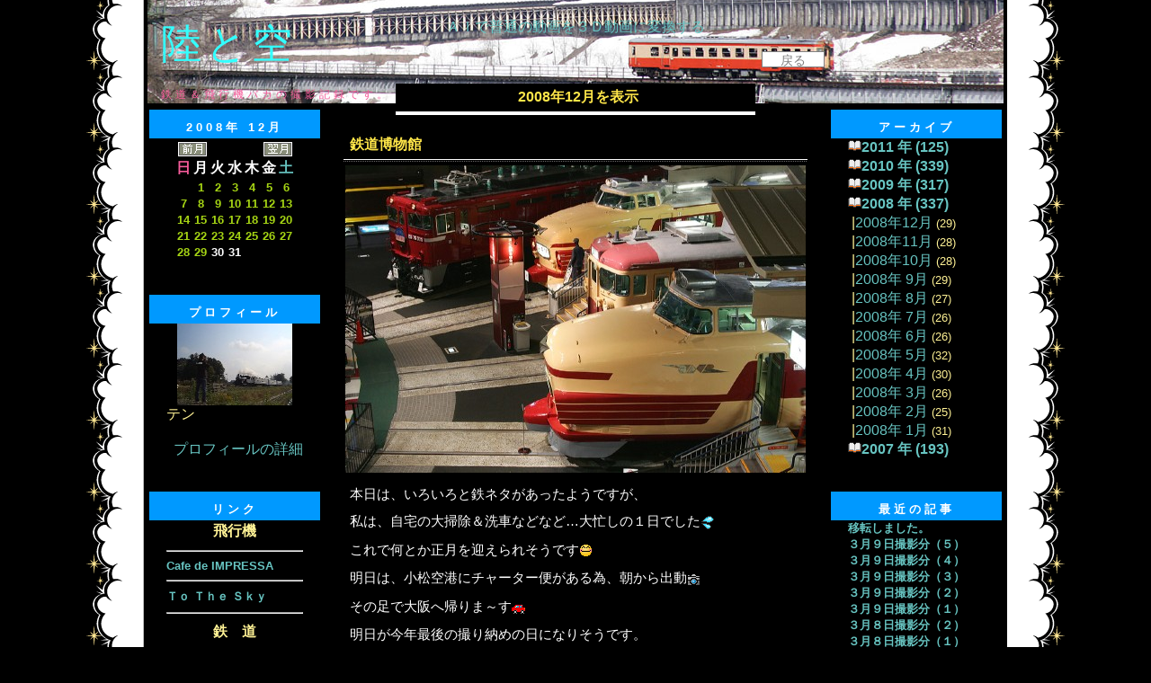

--- FILE ---
content_type: text/html; charset=UTF-8
request_url: http://harlequin.btblog.jp/cl/0/1/2008/12/
body_size: 76397
content:
<html><head>
<meta http-equiv="Content-Type" content="text/html; charset=UTF-8">
<title>陸と空</title>
<meta http-equiv="Content-Style-Type" content="text/css">
<meta http-equiv="Content-Script-Type" content="text/javascript">
<meta name="keywords" content="blog,ブログ,ウェブログ,ブロッグ,weblog,フォトログ,photolog">
<link rel="alternate" type="application/rss+xml" title="RSS" href="http://harlequin.btblog.jp/rs/index.rdf">
<link rel="alternate" type="application/atom+xml" title="Atom" href="http://harlequin.btblog.jp/am/atom.xml">
<style type="text/css">
<!--
a{
 text-decoration: none;
 cursor: hand;
 color: #67C4C1;
}
a:link{
 color: #67C4C1;
}
a:visited{
 color: #FFFFFF;
}
a:active{
 color: #FFFFFF;
}
a:hover{
 color: #F65C9B;
}
body{
 color: #FFF295;
 cursor: nomal;
 font-size: 11px;
 font-family: Osaka,Verdana,Arial;
 line-height: 26px;
 background-color: #000000;
 scrollbar-face-color: #000000;
 scrollbar-highlight-color: #F65C9B;
 scrollbar-shadow-color: #F65C9B;
 scrollbar-3dlight-color: #000000;
 scrollbar-arrow-color: #F65C9B;
 scrollbar-track-color: #000000;
 scrollbar-darkshadow-color: #000000;
 scrollbar-base-color: #ffffff;
}
br{
 letter-spacing: normal;
}
textarea{
 font-family: Osaka,Verdana,Arial;
}
.inside{
 width: 960px;
 border-collapse: collapse;
}
.maintitle{
 width: 760px;
 filter: dropshadow(color=#EBF0F7,offx=2,offy=2);
 color: #33FFFF;
 font-size: 45;
 letter-spacing: 5px;
 padding-left: 20px;
}
.subtitle{
 width: 760px;
 color: #F65C9B;
 filter: dropshadow(color=#ffffff,offx=1,offy=1);
 font-size: 12;
 letter-spacing: 4px;
 height: 80px;
 padding-left: 20px;
}
.txt12{
 font-size: 12px;
}
.menutext{
 color: #FFFFFF;
 font-size: 18px;
}
.story_title{
 padding-left: 5px;
 color: #FFE649;
 font-size: 16;
}
.txt{
 color: #FFFFFF;
 font-size: 15px;
 line-height: 15px;
}
.calendar_holiday{
 color: #F65C9B;
 font-weight: bold;
}
.calendar_holiday_story{
 font-weight: bold;
 color: #A6D514;
}
.calendar_week{
 color: #FFFFFF;
 font-weight: bold;
}
.calendar_week_story{
 font-weight: bold;
 color: #A6D514;
}
.calendar_sat{
 color: #67C4C1;
 font-weight: bold;
}
.calendar_sat_story{
 font-weight: bold;
 color: #A6D514;
}
.calendar_today{
 color: #FFE649;
 font-weight: bold;
}
.calendar_today_story{
 font-weight: bold;
 color: #A6D514;
}
.linkunder{
 text-decoration: none;
}
.menu_separator{
 margin: 0px 0px;
 height: 0px;
}
.title_separator{
 margin: 0px 0px;
 height: 0px;
}
.story_title_bg{
 border-bottom: solid 1px;
 color: #ffffff;
 background-color: #000000;
 height: 32px;
}
.border{
 padding-top: 2px;
 padding-bottom: 2px;
 padding-right: 2px;
 padding-left: 2px;
 font-weight: bold;
}
.story_box{
 font-size: 11px;
 background-color: #000000;
 border-top: 0px solid #000000;
 border-right: 0px solid #000000;
 border-bottom: 3px solid #ffffff;
 border-left: 0px solid #000000;
 color: #F65C9B;
}
.tblmenu{
 border-collapse: collapse;
 font-size: 13px;
}
.input_box{
 background-color: #FFFFFF;
 color: #808080;
 border: 1px solid #808080;
 vertical-align: middle;
}
.btn{
 cursor: hand;
 background-color: #FFFFFF;
 color: #808080;
 border: 1px solid #808080;
 height: 18px;
 background-position: center center;
 font-size: 14px;
 vertical-align: middle;
}
td{
 font-family: Osaka,Verdana,Arial;
}
.design_all{
 width: 1160px;
}
.title_img{
 text-align: left;
 border-right: 4px solid #000000;
 border-left: 4px solid #000000;
 background-repeat: no-repeat;
 background-position: right top;
 height: 120px;
 background-image: url(/ig/p/kulSc260A4BA63C0E.jpg);
}
.each_menu_top{
 background-repeat: no-repeat;
 width: 190;
 color: #ffffff;
 font-size: 13px;
 line-height: 40px;
 font-weight: bold;
 letter-spacing: 4px;
 height: 32px;
 background-color: #0099FF;
}
.each_menu_bg{
 font-size: 12px;
 height: 100%;
}
.bg_left{
 width: 100px;
 background-image: url(/im/theme/45_kulSc08A545D1A1A1.gif);
 background-position: right top;
 background-repeat: repeat-y;
}
.bg_right{
 width: 100px;
 background-image: url(/im/theme/45_kulSc08A645D1A1B0.gif);
 background-position: left top;
 background-repeat: repeat-y;
}
.title_bg{
 height: 20px;
}
.menu_column_top{
 height: 64px;
}
.menu_column_bg{
 height: 100%;
}
.menu_column_bottom{
 height: 64px;
}
.each_menu_bottom{
 height: 32px;
}
.body_bottom{
}

-->
</style>
<script type="text/javascript" src="http://kul.btblog.jp/fitimg.js"></script>
<script language="javascript">
<!--//
var fit_img_Flag = 0;
var BLOG_DESIGN_FIT_TOPIMG_X = 760;
var BLOG_DESIGN_FIT_TOPIMG_Y = 160;
function StartUp(){
}
//-->
</script>
</head>
<body marginwidth="0" marginheight="0" leftmargin="0" topmargin="0" onload="StartUp(this.form)">
<center>
<table border="0" align="center" cellspacing="0" cellpadding="0" class="design_all">
  <tr>
    <td rowspan="4" class="bg_left" scope="col"></td>
    <td scope="col" onclick="javascript:location.href = '/';" style="cursor:pointer">
    <a name="pagetop"></a>
<center>
<div class="title_bg" id="title_bg">
<div class="title_img" id="title_img">
<table style="margin: -5px;" id="titlestyle" border="0" cellpadding="0" cellspacing="0">
<tr><td height="24">　</td></tr>
<tr><td><a href="/" class="linkunder"><span class="maintitle">陸と空</span></a></td></tr>
<tr><td height="8">　</td></tr>
<tr><td><span class="subtitle">鉄道＆飛行機バカの撮影記録です。</span></td></tr>
<tr><td height="8">　</td></tr>
</table>
</div></div>
</center>
</td>
<td rowspan="4" class="bg_right" scope="col"></td>
</tr>
<tr>
<td>
<table border="0" class="inside" id="inside">
<tr><td colspan="8"><div class="title_separator"></div></td></tr>
<tr><td colspan="8" align="center"><table width="540" border="0" cellspacing="0" cellpadding="2" class="story_box2">
<tr><td valign="middle" align="center"><a href="https://makareus.com">ＡＩで普通の動画を３Ｄ動画に変換する</a></td></tr>
</table>
</td></tr>
<tr><td colspan="8" height="12"></td></tr>
<tr>
<!--Menu_Start-->
<td width="200" align="center" valign="top">
<div class="menu_table">
<div class="menu_column_top"></div>
<div class="menu_column_bg">
<table border="0" width="180" class="tblmenu">
<tr><td valign="top" align="center">
 <div class="menu_element"> <div class="each_menu_top">2008年 12月</div> <div class="each_menu_bg">
 <table cellspacing="1" cellpadding="1" border="0">
 <tr><td valign="top">
  <table cellspacing="1" cellpadding="1" width="90" border="0">
  <tr>
   <td align="center" colspan="2"><a href="/cl/0/1/2008/11/"><img src="/im/navi_mon1.gif" border="0" alt="前月"></a></td>
   <td colspan=3 align=""></td>
	<td align="center" colspan="2"><a href="/cl/0/1/2009/1/"><img src="/im/navi_mon2.gif" border="0" alt="翌月"></a></td>
  </tr>
  <tr align="center">
   <td class="calendar_holiday">日</td>
   <td class="calendar_week">月</td>
   <td class="calendar_week">火</td>
   <td class="calendar_week">水</td>
   <td class="calendar_week">木</td>
   <td class="calendar_week">金</td>
   <td class="calendar_sat">土</td>
  </tr>
<tr><td align="center"><font size="-1"></font></td><td align="center" class="calendar_week_story"><font size="-1"><a href="/cl/0/1/2008/12/1/"><div class="calendar_week_story">1</div></a></font></td><td align="center" class="calendar_week_story"><font size="-1"><a href="/cl/0/1/2008/12/2/"><div class="calendar_week_story">2</div></a></font></td><td align="center" class="calendar_week_story"><font size="-1"><a href="/cl/0/1/2008/12/3/"><div class="calendar_week_story">3</div></a></font></td><td align="center" class="calendar_week_story"><font size="-1"><a href="/cl/0/1/2008/12/4/"><div class="calendar_week_story">4</div></a></font></td><td align="center" class="calendar_week_story"><font size="-1"><a href="/cl/0/1/2008/12/5/"><div class="calendar_week_story">5</div></a></font></td><td align="center" class="calendar_sat_story"><font size="-1"><a href="/cl/0/1/2008/12/6/"><div class="calendar_sat_story">6</div></a></font></td></tr>
<tr><td align="center" class="calendar_holiday_story"><font size="-1"><a href="/cl/0/1/2008/12/7/"><div class="calendar_holiday_story">7</div></a></font></td><td align="center" class="calendar_week_story"><font size="-1"><a href="/cl/0/1/2008/12/8/"><div class="calendar_week_story">8</div></a></font></td><td align="center" class="calendar_week_story"><font size="-1"><a href="/cl/0/1/2008/12/9/"><div class="calendar_week_story">9</div></a></font></td><td align="center" class="calendar_week_story"><font size="-1"><a href="/cl/0/1/2008/12/10/"><div class="calendar_week_story">10</div></a></font></td><td align="center" class="calendar_week_story"><font size="-1"><a href="/cl/0/1/2008/12/11/"><div class="calendar_week_story">11</div></a></font></td><td align="center" class="calendar_week_story"><font size="-1"><a href="/cl/0/1/2008/12/12/"><div class="calendar_week_story">12</div></a></font></td><td align="center" class="calendar_sat_story"><font size="-1"><a href="/cl/0/1/2008/12/13/"><div class="calendar_sat_story">13</div></a></font></td></tr>
<tr><td align="center" class="calendar_holiday_story"><font size="-1"><a href="/cl/0/1/2008/12/14/"><div class="calendar_holiday_story">14</div></a></font></td><td align="center" class="calendar_week_story"><font size="-1"><a href="/cl/0/1/2008/12/15/"><div class="calendar_week_story">15</div></a></font></td><td align="center" class="calendar_week_story"><font size="-1"><a href="/cl/0/1/2008/12/16/"><div class="calendar_week_story">16</div></a></font></td><td align="center" class="calendar_week_story"><font size="-1"><a href="/cl/0/1/2008/12/17/"><div class="calendar_week_story">17</div></a></font></td><td align="center" class="calendar_week_story"><font size="-1"><a href="/cl/0/1/2008/12/18/"><div class="calendar_week_story">18</div></a></font></td><td align="center" class="calendar_week_story"><font size="-1"><a href="/cl/0/1/2008/12/19/"><div class="calendar_week_story">19</div></a></font></td><td align="center" class="calendar_sat_story"><font size="-1"><a href="/cl/0/1/2008/12/20/"><div class="calendar_sat_story">20</div></a></font></td></tr>
<tr><td align="center" class="calendar_holiday_story"><font size="-1"><a href="/cl/0/1/2008/12/21/"><div class="calendar_holiday_story">21</div></a></font></td><td align="center" class="calendar_week_story"><font size="-1"><a href="/cl/0/1/2008/12/22/"><div class="calendar_week_story">22</div></a></font></td><td align="center" class="calendar_week_story"><font size="-1"><a href="/cl/0/1/2008/12/23/"><div class="calendar_week_story">23</div></a></font></td><td align="center" class="calendar_week_story"><font size="-1"><a href="/cl/0/1/2008/12/24/"><div class="calendar_week_story">24</div></a></font></td><td align="center" class="calendar_week_story"><font size="-1"><a href="/cl/0/1/2008/12/25/"><div class="calendar_week_story">25</div></a></font></td><td align="center" class="calendar_week_story"><font size="-1"><a href="/cl/0/1/2008/12/26/"><div class="calendar_week_story">26</div></a></font></td><td align="center" class="calendar_sat_story"><font size="-1"><a href="/cl/0/1/2008/12/27/"><div class="calendar_sat_story">27</div></a></font></td></tr>
<tr><td align="center" class="calendar_holiday_story"><font size="-1"><a href="/cl/0/1/2008/12/28/"><div class="calendar_holiday_story">28</div></a></font></td><td align="center" class="calendar_week_story"><font size="-1"><a href="/cl/0/1/2008/12/29/"><div class="calendar_week_story">29</div></a></font></td><td align="center" class="calendar_week"><font size="-1">30</font></td><td align="center" class="calendar_week"><font size="-1">31</font></td><td align="center"><font size="-1"></font></td><td align="center"><font size="-1"></font></td><td align="center"><font size="-1"></font></td></tr>
  </table>
  </td>
 </tr>
 </table>
 </div>
 <div class="each_menu_bottom"></div>
 </div>
</td></tr>
<tr><td><div class="menu_element"><div class="menu_separator"></div></div></td></tr>
<tr><td align="center"><div class="menu_element"><div class="each_menu_top">プロフィール</div><div class="each_menu_bg">
<table width="80%" border="0" cellspacing="0" cellpadding="0">
<tr><td align="center">
<a href="/ig/b/kulSc12qA4709BC00.jpg" target="_blank"><img src="/ig/1/kulSc12qA4709BC00.jpg" border="0"></a>
</td></tr>
<tr><td align="left">テン</td></tr>
<tr><td align="left">　</td></tr>
<tr><td align="right"><a href="/pf/"><nobr>プロフィールの詳細</nobr></a></td></tr></table>
</div>
<div class="each_menu_bottom"></div>
</div>
</td></tr>
<tr><td><div class="menu_element"><div class="menu_separator"></div></div></td></tr>
<tr><td align="center"><div class="menu_element"><div class="each_menu_top">リンク</div><div class="each_menu_bg">
<table width="80%" border="0" cellspacing="0" cellpadding="0">
<tr align="center"><td width="100%"><div class="border">飛行機</div></td></tr>
<tr align="left"><td><hr>
<a href="http://www.impressacafe.net/" target="_blank"><strong><small> Cafe de IMPRESSA </small></strong></a><br /><hr>
<a href="http://aggresser15.blog59.fc2.com/" target="_blank"><strong><small> Ｔｏ Ｔｈｅ Ｓｋｙ </small></strong></a><br /><hr>
</td></tr>
<tr align="center"><td width="100%"><div class="border">鉄　道</div></td></tr>
<tr align="left"><td><hr>
<a href="http://blog.goo.ne.jp/ef64-1015" target="_blank"><strong><small> Honda＝相方 </small></strong></a><br /><hr>
<a href="http://white.ap.teacup.com/nakazou/" target="_blank"><strong><small> なかぞ～ブログ </small></strong></a><br /><hr>
<a href="http://blogs.yahoo.co.jp/m30haru2" target="_blank"><strong><small> 新・m30haruのブログ </small></strong></a><br /><hr>
<a href="http://blogs.yahoo.co.jp/haru_morisawa" target="_blank"><strong><small> 北陸線の特急はくたか日記 </small></strong></a><br /><hr>
<a href="http://blogs.yahoo.co.jp/kiha85_toyama" target="_blank"><strong><small> キハ８５のブログ </small></strong></a><br /><hr>
</td></tr>
<tr align="center"><td width="100%"><div class="border">航空機モデル</div></td></tr>
<tr align="left"><td><hr>
<a href="http://www.crosswing.co.jp/" target="_blank"><strong><small> Crosswing </small></strong></a><br /><hr>
</td></tr>
<tr align="center"><td width="100%"><div class="border">ＪＲ貨物延着情報</div></td></tr>
<tr align="left"><td><hr>
<a href="http://www.jrfreight.co.jp/i_daiya/index.html" target="_blank"><strong><small> ＪＲ貨物延着情報 </small></strong></a><br /></td></tr>
</table>
</div>
<div class="each_menu_bottom"></div>
</div>
</td></tr>
<tr><td><div class="menu_element"><div class="menu_separator"></div></div></td></tr>
<tr><td align="center"><div class="menu_element"><div class="each_menu_top">サイト情報</div><div class="each_menu_bg">
<table width="80%" border="0" cellspacing="0" cellpadding="0">
<tr><td align="right">
<small>管理人：</small><strong>テン</strong><br />
</td></tr>
<tr><td align="right">
<small>訪問者数：</small><strong>584159</strong><br /><small>今日:</small><strong>30</strong>　<small>昨日:</small><strong>109</strong><br />
<a href="/cl/1/1/2008/12/0/"><img src="/im/emoticon/camera.gif" border="0">フォトログ表示</a></td></tr>
<tr><td nowrap align="center"><a href="/rs/index.rdf"><img src="/im/feed.gif" border="0"></a> <a href="/rs/index.rdf"><img src="/im/rss.gif" border="0"></a> <a href="/am/atom.xml"><img src="/im/atom.gif" border="0"></a>
</td></tr>
</table>
</div>
<div class="each_menu_bottom"></div>
</div>
</td></tr>
<tr><td><div class="menu_element"><div class="menu_separator"></div></div></td></tr>
<tr><td align="center"><div class="menu_element"><div class="each_menu_top">携帯</div><div class="each_menu_bg">
<table width="80%" border="0" cellspacing="0" cellpadding="0">
<tr><td align="center">
<small><nobr>ぶっとびねっとのブログは</nobr><br /><nobr>携帯からもアクセスＯＫ！</nobr></small><br /></td></tr>
<tr><td align="center">QRコード<br />
<img src="/ig/p/kulSc09F9466D207A.png" border="0" width="111" height="111"></td></tr>
</table>
</div>
<div class="each_menu_bottom"></div>
</div>
</td></tr>
<tr><td align="center"><div class="menu_element"><div class="each_menu_top">My BLOG</div><div class="each_menu_bg"><br />
<a name="login"></a>
<table border="0" width="95%">
<form method="post" action="/cr/">
<tr>
<script language="JavaScript">
<!--
document.write("<td align=\"right\"><span class=\"txt12\">パスワード:<br /></span></td>"); 
document.write("<td align=\"right\"><input name=\"login_pass\" type=password class=\"input_box\" size=\"8\" maxlength=\"16\"></td></tr>"); 
document.write("<tr><td align=\"right\" colspan=\"2\">"); 
document.write("<input name=\"submit_login\" type=\"submit\" class=\"btn\" value=\"ログイン\"></td>"); 
// -->
</script>
<noscript>
<td align="right" colspan="2"><strong><font color="#FFDD00">ログインするには<br />JavaScriptを<br />有効にしてください。</font></strong></td></noscript>
</tr>
</form>
</table>
<br />
</div>
<div class="each_menu_bottom"></div>
</div>
</td></tr>
<tr><td><div class="menu_element"><div class="menu_separator"></div></div></td></tr>
<tr><td><div class="menu_separator"></div></td></tr>
<tr><td align="center"><div class="menu_element"><br /><div id="29ece97d09df574185d47f0ff43881c4" > <script type="text/javascript">  microadCompass.queue.push({   "spot": "29ece97d09df574185d47f0ff43881c4",   "url": "${COMPASS_EXT_URL}",   "referrer": "${COMPASS_EXT_REF}"  }); </script></div>
<br /></div></td></tr>
<tr><td height="3">&nbsp;&nbsp;</td></tr>
</table>
</div>
<div class="menu_column_bottom"></div>
<br /></div>
<a href="http://www.buttobi.net/"><img src="/im/minilogo180.gif" align="center" border="0"></a><br />
</td>
<!--Log_Start-->
<td valign="top" align="center">
<table width="100%" border="0" cellspacing="0" cellpadding="0">
<tr><td valign="middle" align="right">
<input type="button" value="　戻る　" class="btn" onClick='location.href = "/"; '></td></tr></table><br />
<table width="400" border="0" cellspacing="0" cellpadding="2" class="story_box"><tr><td width="400" height="30" colspan="3" align="center" class="story_title_bg"><span class="story_title"><strong>2008年12月を表示</strong></span></td></tr></table><br />
<table width="400" border="0" cellspacing="0" cellpadding="2" class="story_box"><tr><td width="400" height="30" colspan="3" class="story_title_bg"><strong><a href="/cm/kulSc1cWT4958DAC0/1/"><span class="story_title">鉄道博物館</span></a></strong></td></tr>
<tr><td background="/im/line.gif" width="100%" height="2" colspan="3"></td></tr><tr><td valign="top" colspan="3" align="center"><a href="/ig/b/kulSc1cTp4958D29C.jpg" target="_blank"><img src="/ig/u/kulSc1cTp4958D29C.jpg" border="0"></a></td></tr><tr><td width="2"></td><td width="100%" valign="top"><br /><span class="txt">本日は、いろいろと鉄ネタがあったようですが、<br><br>私は、自宅の大掃除＆洗車などなど…大忙しの１日でした<img src="/im/emoticon/fret.gif" align="absmiddle"><br><br>これで何とか正月を迎えられそうです<img src="/im/emoticon/laugh01.gif" align="absmiddle"><br><br>明日は、小松空港にチャーター便がある為、朝から出動<img src="/im/emoticon/camera.gif" align="absmiddle"><br><br>その足で大阪へ帰りま～す<img src="/im/emoticon/car.gif" align="absmiddle"><br><br>明日が今年最後の撮り納めの日になりそうです。<br><br><br><br>それでは、本日の画像です。<br><br>１１月に訪れた「鉄道博物館」の画像をご覧下さい<img src="/im/emoticon/hand3.gif" align="absmiddle"><br><br>つい最近まで走っていた車両が多く展示されている「鉄道博物館」<br><br>ゆっくり見ると３～４時間ぐらい掛かります。</span><br /><br />
</td><td width="2"></td></tr>
<tr><td valign="top" colspan="3" align="center"><a href="/ig/b/kulSc1cTx4958D2C7.jpg" target="_blank"><img src="/ig/u/kulSc1cTx4958D2C7.jpg" border="0"></a></td></tr><tr><td width="2"></td><td width="100%" valign="top"><br /><span class="txt">展示車両を下から横から上から見学可能です。<br><br>（下からは一部の車両のみです。）</span><br /><br />
</td><td width="2"></td></tr>
<tr><td valign="top" colspan="3" align="center"><a href="/ig/b/kulSc1cT54958D2F1.jpg" target="_blank"><img src="/ig/u/kulSc1cT54958D2F1.jpg" border="0"></a></td></tr><tr><td width="2"></td><td width="100%" valign="top"><br /><span class="txt">入場門から入ると、まずは古い車両がお出迎え（手前側）<br><br>画像奥側には、最近まで走っていた車両が展示されています。<br><br>もちろん新幹線も展示されていますよ<img src="/im/emoticon/train.gif" align="absmiddle"></span><br /><br />
</td><td width="2"></td></tr>
<tr><td valign="top" colspan="3" align="center"><a href="/ig/b/kulSc1cT94958D304.jpg" target="_blank"><img src="/ig/u/kulSc1cT94958D304.jpg" border="0"></a></td></tr><tr><td width="2"></td><td width="100%" valign="top"><br /><span class="txt">ＥＤ７５－７７５号機<br><br>このカマの仲間は、未だ現役で走り続けています。</span><br /><br />
</td><td width="2"></td></tr>
<tr><td valign="top" colspan="3" align="center"><a href="/ig/b/kulSc1cTt4958D2B1.jpg" target="_blank"><img src="/ig/u/kulSc1cTt4958D2B1.jpg" border="0"></a></td></tr><tr><td width="2"></td><td width="100%" valign="top"><br /><span class="txt">博物館の中央にある転車台には、室蘭本線で国鉄最後の<br><br>蒸気牽引旅客列車に抜擢された「Ｃ５７－１３５号機」が展示されています。<br><br>十分に楽しめた「鉄道博物館」でした<img src="/im/emoticon/laugh01.gif" align="absmiddle"><br><br><br><br>※本日で今年のブログ更新は終了です。<br><br>　今年１年「陸と空」をご覧頂きましてありがとうございました。<br><br>　２００９年もよろしくお願いいたします。<br><br>　新年は１月５日から更新再開予定です。<br><br>　またお暇な時に覗いてみてください。</span><br /><br />
</td><td width="2"></td></tr>
<tr><td colspan="3"><br /></td></tr><tr><td width="100%" colspan="3"> 12月29日（月）23:12 |<a href="/tb/kulSc1cWT4958DAC0/1/" target="_blank"> トラックバック(0) </a>|<a href="/cm/kulSc1cWT4958DAC0/1/"> コメント(4)</a> |<a href="/ca/kulSc00EA466EAD1E/0/1/"> 鉄道 </a>| <a href="/cr/ara/kulSc1cWT4958DAC0/#adn">管理</a>
<br /></td></tr>
</table><br />
<table width="400" border="0" cellspacing="0" cellpadding="2" class="story_box"><tr><td width="400" height="30" colspan="3" class="story_title_bg"><strong><a href="/cm/kulSc1c0Y49578A0C/1/"><span class="story_title">関西圏の普通列車</span></a></strong></td></tr>
<tr><td background="/im/line.gif" width="100%" height="2" colspan="3"></td></tr><tr><td valign="top" colspan="3" align="center"><a href="/ig/b/kulSc1czV495784D6.jpg" target="_blank"><img src="/ig/u/kulSc1czV495784D6.jpg" border="0"></a></td></tr><tr><td width="2"></td><td width="100%" valign="top"><br /><span class="txt">今日で仕事納め<img src="/im/emoticon/exclamation.gif" align="absmiddle"><br><br>いつものように８時半に出勤したら仕事は全く無し<br><br>急遽、有休扱いで休日となりました<img src="/im/emoticon/laugh02.gif" align="absmiddle"><br><br>お弁当まで持っていったのですが、自宅で昼食として美味しく頂きました<img src="/im/emoticon/rice.gif" align="absmiddle"><br><br>今日も一日、犬と遊んで終わり<img src="/im/emoticon/dog.gif" align="absmiddle"><br><br>年賀状もまだ作ってないので今日は徹夜かも…<br><br>明日は、大掃除＆車の洗車<img src="/im/emoticon/twinkle2.gif" align="absmiddle"><br><br>新年に向けて、まだまだやり残していることが山ほどあります。<br><br>撮影に行ってる暇がありませ～ん<img src="/im/emoticon/smile05.gif" align="absmiddle"><img src="/im/emoticon/fret.gif" align="absmiddle"><br><br><br><br>それでは、本日の画像をご覧下さい<img src="/im/emoticon/hand3.gif" align="absmiddle"><br><br>本日は、過去に走っていた関西圏の普通列車の画像です。<br><br>まずは、東海道・山陽本線では見られなくなった「１０３系」からです。<br><br>大阪環状線、大和路線などではまだまだ現役で活躍中です。</span><br /><br />
</td><td width="2"></td></tr>
<tr><td valign="top" colspan="3" align="center"><a href="/ig/b/kulSc1czR495784C4.jpg" target="_blank"><img src="/ig/u/kulSc1czR495784C4.jpg" border="0"></a></td></tr><tr><td width="2"></td><td width="100%" valign="top"><br /><span class="txt">続いて「２０１系」<br><br>今は、東海道・山陽本線を追い出され大阪環状線、大和路線などで活躍中です。</span><br /><br />
</td><td width="2"></td></tr>
<tr><td valign="top" colspan="3" align="center"><a href="/ig/b/kulSc1cza495784EB.jpg" target="_blank"><img src="/ig/u/kulSc1cza495784EB.jpg" border="0"></a></td></tr><tr><td width="2"></td><td width="100%" valign="top"><br /><span class="txt">ステンレスボディーの「２０５系」<br><br>この車両も東海道・山陽本線を追い出され、現在は阪和線で活躍中です。</span><br /><br />
</td><td width="2"></td></tr>
<tr><td valign="top" colspan="3" align="center"><a href="/ig/b/kulSc1czf495784FA.jpg" target="_blank"><img src="/ig/u/kulSc1czf495784FA.jpg" border="0"></a></td></tr><tr><td width="2"></td><td width="100%" valign="top"><br /><span class="txt">今も東海道・山陽本線で活躍中の「２０７系」<br><br>現在は、全ての編成がボディカラーの変更を終え<br><br>画像のブルー帯の編成は見られなくなりました。</span><br /><br />
</td><td width="2"></td></tr>
<tr><td valign="top" colspan="3" align="center"><a href="/ig/b/kulSc1czj4957850A.jpg" target="_blank"><img src="/ig/u/kulSc1czj4957850A.jpg" border="0"></a></td></tr><tr><td width="2"></td><td width="100%" valign="top"><br /><span class="txt">東海道本線（吹田～向日町操）で試運転を行う「２０５系」<br><br>定期列車としては、東海道本線内で見られなくなりましたが<br><br>画像のように工場出場の試運転としては、まだ見ることができます。</span><br /><br />
</td><td width="2"></td></tr>
<tr><td colspan="3"><br /></td></tr><tr><td width="100%" colspan="3"> 12月28日（日）23:15 |<a href="/tb/kulSc1c0Y49578A0C/1/" target="_blank"> トラックバック(0) </a>|<a href="/cm/kulSc1c0Y49578A0C/1/"> コメント(0)</a> |<a href="/ca/kulSc00kM489513AA/0/1/"> 東海道本線 </a>| <a href="/cr/ara/kulSc1c0Y49578A0C/#adn">管理</a>
<br /></td></tr>
</table><br />
<table width="400" border="0" cellspacing="0" cellpadding="2" class="story_box"><tr><td width="400" height="30" colspan="3" class="story_title_bg"><strong><a href="/cm/kulSc1cGc49563807/1/"><span class="story_title">羽田空港（３）</span></a></strong></td></tr>
<tr><td background="/im/line.gif" width="100%" height="2" colspan="3"></td></tr><tr><td valign="top" colspan="3" align="center"><a href="/ig/b/kulSc1cFj4956355E.jpg" target="_blank"><img src="/ig/u/kulSc1cFj4956355E.jpg" border="0"></a></td></tr><tr><td width="2"></td><td width="100%" valign="top"><br /><span class="txt">朝、目が覚めると辺り一面の銀世界<img src="/im/emoticon/yuki.gif" align="absmiddle"><br><br>私の住む町は、石川県でも雪が少ないところなのですが<br><br>さすがこの冬一番の寒気団<img src="/im/emoticon/exclamation2.gif" align="absmiddle"><br><br>夜のうちに積もりました<img src="/im/emoticon/snow.gif" align="absmiddle"><br><br>しかし、その雪も午後から雨に変わり<br><br>現在はいつもの見慣れた風景に戻っています。<br><br><br>さぁ<img src="/im/emoticon/exclamation.gif" align="absmiddle">明日は仕事納め<br><br>３０日には大阪へ帰りま～す<img src="/im/emoticon/car.gif" align="absmiddle"><br><br><br>それでは、本日も「羽田空港」で撮影した画像をご覧下さい<img src="/im/emoticon/hand3.gif" align="absmiddle"><br><br>まずは、トロピカルカラーの「スカイネットアジア航空」からです。</span><br /><br />
</td><td width="2"></td></tr>
<tr><td valign="top" colspan="3" align="center"><a href="/ig/b/kulSc1cFn49563569.jpg" target="_blank"><img src="/ig/u/kulSc1cFn49563569.jpg" border="0"></a></td></tr><tr><td width="2"></td><td width="100%" valign="top"><br /><span class="txt">ブラックフェイスのちょいワル飛行機<br><br>北九州空港ベースの「スターフライヤー」</span><br /><br />
</td><td width="2"></td></tr>
<tr><td valign="top" colspan="3" align="center"><a href="/ig/b/kulSc1cFr49563576.jpg" target="_blank"><img src="/ig/u/kulSc1cFr49563576.jpg" border="0"></a></td></tr><tr><td width="2"></td><td width="100%" valign="top"><br /><span class="txt">北海道の翼<img src="/im/emoticon/airplane.gif" align="absmiddle"><br><br>「ＡＩＲ ＤＯ」 Ｂ７６７－３００ＥＲ型</span><br /><br />
</td><td width="2"></td></tr>
<tr><td valign="top" colspan="3" align="center"><a href="/ig/b/kulSc1cFv49563580.jpg" target="_blank"><img src="/ig/u/kulSc1cFv49563580.jpg" border="0"></a></td></tr><tr><td width="2"></td><td width="100%" valign="top"><br /><span class="txt">ＡＮＡ　スターアライアンスカラー　Ｂ７７７－２００型</span><br /><br />
</td><td width="2"></td></tr>
<tr><td valign="top" colspan="3" align="center"><a href="/ig/b/kulSc1cGH4956362A.jpg" target="_blank"><img src="/ig/u/kulSc1cGH4956362A.jpg" border="0"></a></td></tr><tr><td width="2"></td><td width="100%" valign="top"><br /><span class="txt">先ほどの「ＡＩＲ ＤＯ」が新千歳空港へ向け離陸<img src="/im/emoticon/arrow_up.gif" align="absmiddle"><br><br>Ｂ７６７－３００ＥＲ　ＪＡ０１ＨＤ</span><br /><br />
</td><td width="2"></td></tr>
<tr><td colspan="3"><br /></td></tr><tr><td width="100%" colspan="3"> 12月27日（土）23:13 |<a href="/tb/kulSc1cGc49563807/1/" target="_blank"> トラックバック(0) </a>|<a href="/cm/kulSc1cGc49563807/1/"> コメント(0)</a> |<a href="/ca/kulSc006D495022D5/0/1/"> 羽田空港 </a>| <a href="/cr/ara/kulSc1cGc49563807/#adn">管理</a>
<br /></td></tr>
</table><br />
<table width="400" border="0" cellspacing="0" cellpadding="2" class="story_box"><tr><td width="400" height="30" colspan="3" class="story_title_bg"><strong><a href="/cm/kulSc1cCC4954DA18/1/"><span class="story_title">岐阜基地航空祭（１１）</span></a></strong></td></tr>
<tr><td background="/im/line.gif" width="100%" height="2" colspan="3"></td></tr><tr><td valign="top" colspan="3" align="center"><a href="/ig/b/kulSc1c574954CED5.jpg" target="_blank"><img src="/ig/u/kulSc1c574954CED5.jpg" border="0"></a></td></tr><tr><td width="2"></td><td width="100%" valign="top"><br /><span class="txt">今日は、天気予報通り寒～い一日でした<img src="/im/emoticon/yuki.gif" align="absmiddle"><br><br>北陸本線も天候不良の為、ダイヤは乱れ<br><br>おそらく貨物も時刻通りに来ないだろうと思い<br><br>今日は一日、自宅での～んびりしていました<img src="/im/emoticon/smile01.gif" align="absmiddle"><br><br><br>最近、犬（トイプードル）を飼い始めまして<br><br>一緒に遊んでいると楽しいんですよね～<img src="/im/emoticon/smile12.gif" align="absmiddle"><br><br>この冬は、撮影に行く回数が減りそうです。<br><br><br>それでは、本日も「岐阜基地航空祭」の続きをご覧下さい<img src="/im/emoticon/hand3.gif" align="absmiddle"><br><br>まずは大編隊飛行も終わりＣ－１輸送機がローパス後、着陸態勢に…<br><br>これで展示飛行は終了となります。</span><br /><br />
</td><td width="2"></td></tr>
<tr><td valign="top" colspan="3" align="center"><a href="/ig/b/kulSc1c6B4954CEE1.jpg" target="_blank"><img src="/ig/u/kulSc1c6B4954CEE1.jpg" border="0"></a></td></tr><tr><td width="2"></td><td width="100%" valign="top"><br /><span class="txt">美保基地のＴ－４００鬼太郎カラーも展示機として参加</span><br /><br />
</td><td width="2"></td></tr>
<tr><td valign="top" colspan="3" align="center"><a href="/ig/b/kulSc1c6F4954CEED.jpg" target="_blank"><img src="/ig/u/kulSc1c6F4954CEED.jpg" border="0"></a></td></tr><tr><td width="2"></td><td width="100%" valign="top"><br /><span class="txt">まもなくベース基地である美保へお帰りのようです<img src="/im/emoticon/airplane.gif" align="absmiddle"><img src="/im/emoticon/dash.gif" align="absmiddle"></span><br /><br />
</td><td width="2"></td></tr>
<tr><td valign="top" colspan="3" align="center"><a href="/ig/b/kulSc1c6J4954CEF8.jpg" target="_blank"><img src="/ig/u/kulSc1c6J4954CEF8.jpg" border="0"></a></td></tr><tr><td width="2"></td><td width="100%" valign="top"><br /><span class="txt">帰投１機目は「Ｅ－２Ｃ」早期警戒機<br><br>ベースの三沢基地へお帰りです。</span><br /><br />
</td><td width="2"></td></tr>
<tr><td valign="top" colspan="3" align="center"><a href="/ig/b/kulSc1c6O4954CF03.jpg" target="_blank"><img src="/ig/u/kulSc1c6O4954CF03.jpg" border="0"></a></td></tr><tr><td width="2"></td><td width="100%" valign="top"><br /><span class="txt">２機目は、飛行点検隊「Ｕ－１２５」<br><br>ベースの入間基地へ向け離陸<img src="/im/emoticon/arrow_up.gif" align="absmiddle"></span><br /><br />
</td><td width="2"></td></tr>
<tr><td colspan="3"><br /></td></tr><tr><td width="100%" colspan="3"> 12月26日（金）22:20 |<a href="/tb/kulSc1cCC4954DA18/1/" target="_blank"> トラックバック(0) </a>|<a href="/cm/kulSc1cCC4954DA18/1/"> コメント(2)</a> |<a href="/ca/kulSc00h74933B630/0/1/"> 岐阜基地 </a>| <a href="/cr/ara/kulSc1cCC4954DA18/#adn">管理</a>
<br /></td></tr>
</table><br />
<table width="400" border="0" cellspacing="0" cellpadding="2" class="story_box"><tr><td width="400" height="30" colspan="3" class="story_title_bg"><strong><a href="/cm/kulSc1cEK49535F1B/1/"><span class="story_title">羽田空港（２）</span></a></strong></td></tr>
<tr><td background="/im/line.gif" width="100%" height="2" colspan="3"></td></tr><tr><td valign="top" colspan="3" align="center"><a href="/ig/b/kulSc1cBI495358C0.jpg" target="_blank"><img src="/ig/u/kulSc1cBI495358C0.jpg" border="0"></a></td></tr><tr><td width="2"></td><td width="100%" valign="top"><br /><span class="txt">今日は昼から嵐のような天気でした<img src="/im/emoticon/ame.gif" align="absmiddle"><img src="/im/emoticon/thunder.gif" align="absmiddle"><br><br>明日は、この冬一番の寒気団が北陸にやってくるようで<br><br>平野部でも<img src="/im/emoticon/yuki.gif" align="absmiddle">の予報です。<br><br>明日は休み<img src="/im/emoticon/laugh01.gif" align="absmiddle"><br><br>雪の日に会社じゃなくてよかった～<br><br><br>それでは本日も「羽田空港」で撮影した画像をご覧下さい<img src="/im/emoticon/hand3.gif" align="absmiddle"><br><br>まずはＡＮＡ Ｂ７４７－４００Ｄ 「ＪＡ８９６５」からです。</span><br /><br />
</td><td width="2"></td></tr>
<tr><td valign="top" colspan="3" align="center"><a href="/ig/b/kulSc1cBM495358D5.jpg" target="_blank"><img src="/ig/u/kulSc1cBM495358D5.jpg" border="0"></a></td></tr><tr><td width="2"></td><td width="100%" valign="top"><br /><span class="txt">ＡＮＡ/Air Japan Ｂ７６７－３００ 「ＪＡ８２７４」</span><br /><br />
</td><td width="2"></td></tr>
<tr><td valign="top" colspan="3" align="center"><a href="/ig/b/kulSc1cBR495358E9.jpg" target="_blank"><img src="/ig/u/kulSc1cBR495358E9.jpg" border="0"></a></td></tr><tr><td width="2"></td><td width="100%" valign="top"><br /><span class="txt">小松にはやってこない機材<br><br>ＪＡＬ Ａ３００－６００Ｒ 「ＪＡ８３７５」</span><br /><br />
</td><td width="2"></td></tr>
<tr><td valign="top" colspan="3" align="center"><a href="/ig/b/kulSc1cBY495358FB.jpg" target="_blank"><img src="/ig/u/kulSc1cBY495358FB.jpg" border="0"></a></td></tr><tr><td width="2"></td><td width="100%" valign="top"><br /><span class="txt">徐々に機数を減らしつつある ＡＮＡ Ｂ７４７－４００Ｄ</span><br /><br />
</td><td width="2"></td></tr>
<tr><td valign="top" colspan="3" align="center"><a href="/ig/b/kulSc1cBo49535947.jpg" target="_blank"><img src="/ig/u/kulSc1cBo49535947.jpg" border="0"></a></td></tr><tr><td width="2"></td><td width="100%" valign="top"><br /><span class="txt">元ポケモンジェットの ＡＮＡ Ｂ７６７－３００ 「ＪＡ８５７８」<br><br>現在はＡＮＡカラー（トリトンブルー）で活躍中です。</span><br /><br />
</td><td width="2"></td></tr>
<tr><td colspan="3"><br /></td></tr><tr><td width="100%" colspan="3"> 12月25日（木）19:23 |<a href="/tb/kulSc1cEK49535F1B/1/" target="_blank"> トラックバック(0) </a>|<a href="/cm/kulSc1cEK49535F1B/1/"> コメント(0)</a> |<a href="/ca/kulSc006D495022D5/0/1/"> 羽田空港 </a>| <a href="/cr/ara/kulSc1cEK49535F1B/#adn">管理</a>
<br /></td></tr>
</table><br />
<table width="400" border="0" cellspacing="0" cellpadding="2" class="story_box"><tr><td width="400" height="30" colspan="3" class="story_title_bg"><strong><a href="/cm/kulSc1cby4951D9D5/1/"><span class="story_title">岐阜基地航空祭（１０）</span></a></strong></td></tr>
<tr><td background="/im/line.gif" width="100%" height="2" colspan="3"></td></tr><tr><td valign="top" colspan="3" align="center"><a href="/ig/b/kulSc1cao4951D456.jpg" target="_blank"><img src="/ig/u/kulSc1cao4951D456.jpg" border="0"></a></td></tr><tr><td width="2"></td><td width="100%" valign="top"><br /><span class="txt"><img src="/im/emoticon/twinkle2.gif" align="absmiddle">メリークリスマス<img src="/im/emoticon/present.gif" align="absmiddle"><img src="/im/emoticon/twinkle2.gif" align="absmiddle"><br><br>世間では、クリスマスムードいっぱいの今日２４日ですが<br><br>私は、今日まで夜勤…<img src="/im/emoticon/blueface01.gif" align="absmiddle"><br><br>クリスマスなんて関係ありません。<br><br>毎年、この日のお楽しみが、深夜１時頃から始まる<br><br>「明石家サンタの史上最大のクリスマスプレゼントショー」<br><br>毎年、面白おかしく自分の不幸話をしてしてプレゼントを貰おうという番組<br><br>今年は、今問題になっている派遣切りなど深刻な問題が出てきそう…<br><br>今年は笑えないかも<img src="/im/emoticon/blueface03.gif" align="absmiddle"><br><br><br>それでは、本日も「岐阜基地航空祭」の続きをご覧下さい<img src="/im/emoticon/hand3.gif" align="absmiddle"><br><br>本日は地上展示機の画像です<img src="/im/emoticon/airplane.gif" align="absmiddle"><br><br>まずは、まだまだ現役「Ｆ－４ＥＪファントムⅡ」からです。</span><br /><br />
</td><td width="2"></td></tr>
<tr><td valign="top" colspan="3" align="center"><a href="/ig/b/kulSc1cax4951D46A.jpg" target="_blank"><img src="/ig/u/kulSc1cax4951D46A.jpg" border="0"></a></td></tr><tr><td width="2"></td><td width="100%" valign="top"><br /><span class="txt">近代改修機（機関車でいう更新機）なども配備され始めている<br><br>「Ｆ－１５イーグル戦闘機」</span><br /><br />
</td><td width="2"></td></tr>
<tr><td valign="top" colspan="3" align="center"><a href="/ig/b/kulSc1cat4951D460.jpg" target="_blank"><img src="/ig/u/kulSc1cat4951D460.jpg" border="0"></a></td></tr><tr><td width="2"></td><td width="100%" valign="top"><br /><span class="txt">航空自衛隊の最新型戦闘機「Ｆ－２」</span><br /><br />
</td><td width="2"></td></tr>
<tr><td valign="top" colspan="3" align="center"><a href="/ig/b/kulSc1cag4951D442.jpg" target="_blank"><img src="/ig/u/kulSc1cag4951D442.jpg" border="0"></a></td></tr><tr><td width="2"></td><td width="100%" valign="top"><br /><span class="txt">ナントもブサイクな形をした「ＥＣ－１電子戦訓練機」<br><br>Ｃ－１輸送機を改造した機体で総隊司令部飛行隊（入間基地）に<br><br>１機のみ配備されています。</span><br /><br />
</td><td width="2"></td></tr>
<tr><td valign="top" colspan="3" align="center"><a href="/ig/b/kulSc1cak4951D44C.jpg" target="_blank"><img src="/ig/u/kulSc1cak4951D44C.jpg" border="0"></a></td></tr><tr><td width="2"></td><td width="100%" valign="top"><br /><span class="txt">旅客型のＢ７６７型を改良し登場した<br><br>「ＫＣ－７６７空中給油・輸送機」<br><br>現在のところ、イタリア空軍と航空自衛隊にのみ配備されています。</span><br /><br />
</td><td width="2"></td></tr>
<tr><td colspan="3"><br /></td></tr><tr><td width="100%" colspan="3"> 12月24日（水）15:42 |<a href="/tb/kulSc1cby4951D9D5/1/" target="_blank"> トラックバック(0) </a>|<a href="/cm/kulSc1cby4951D9D5/1/"> コメント(0)</a> |<a href="/ca/kulSc00h74933B630/0/1/"> 岐阜基地 </a>| <a href="/cr/ara/kulSc1cby4951D9D5/#adn">管理</a>
<br /></td></tr>
</table><br />
<table width="400" border="0" cellspacing="0" cellpadding="2" class="story_box"><tr><td width="400" height="30" colspan="3" class="story_title_bg"><strong><a href="/cm/kulSc1cAj495035B8/1/"><span class="story_title">羽田空港（１）</span></a></strong></td></tr>
<tr><td background="/im/line.gif" width="100%" height="2" colspan="3"></td></tr><tr><td valign="top" colspan="3" align="center"><a href="/ig/b/kulSc1c874950306D.jpg" target="_blank"><img src="/ig/u/kulSc1c874950306D.jpg" border="0"></a></td></tr><tr><td width="2"></td><td width="100%" valign="top"><br /><span class="txt">本日は今年１１月に東京へ行った時の画像をご覧下さい。<br><br>今回の東京行きは撮影メインではなく旅行メイン<img src="/im/emoticon/laugh02.gif" align="absmiddle"><img src="/im/emoticon/runrun.gif" align="absmiddle"><br><br>昨年オープンした埼玉県にある「鉄道博物館」　そして<br><br>今回で９日目<img src="/im/emoticon/question.gif" align="absmiddle">１０回目<img src="/im/emoticon/question.gif" align="absmiddle">となる「東京ディズニーランド」へ<br><br>初の「鉄道博物館」では、一昔前の車両から今も現役で活躍中の車両まで<br><br>様々な車両が展示してあり、時間も忘れ閉館近くまで楽しんでました<img src="/im/emoticon/laugh01.gif" align="absmiddle"><br><br>「ディズニーランド」は言うまでも無く、子供に戻り<img src="/im/emoticon/note01.gif" align="absmiddle">大はしゃぎ～<img src="/im/emoticon/note02.gif" align="absmiddle"><br><br>ディズニーランドって何でこんなに楽しいんでしょう<img src="/im/emoticon/smile03.gif" align="absmiddle"><img src="/im/emoticon/twinkle2.gif" align="absmiddle"><br><br>「ホント不思議です。」<br><br>今回は、久々にディズニーシーにも行ってきましたよ～<br><br><br>旅行途中にちょこっとだけ撮影もしてきましたのでご覧下さい<img src="/im/emoticon/hand3.gif" align="absmiddle"><br><br>まずは羽田空港で撮影したＪＡＬ「エコジェット」からです。</span><br /><br />
</td><td width="2"></td></tr>
<tr><td valign="top" colspan="3" align="center"><a href="/ig/b/kulSc1c9B4950307A.jpg" target="_blank"><img src="/ig/u/kulSc1c9B4950307A.jpg" border="0"></a></td></tr><tr><td width="2"></td><td width="100%" valign="top"><br /><span class="txt">ＡＮＡ Ｂ７３７ Ｂ７３７－７００型</span><br /><br />
</td><td width="2"></td></tr>
<tr><td valign="top" colspan="3" align="center"><a href="/ig/b/kulSc1c9F49503085.jpg" target="_blank"><img src="/ig/u/kulSc1c9F49503085.jpg" border="0"></a></td></tr><tr><td width="2"></td><td width="100%" valign="top"><br /><span class="txt">「スカイマーク」のＢ７３７－４００型</span><br /><br />
</td><td width="2"></td></tr>
<tr><td valign="top" colspan="3" align="center"><a href="/ig/b/kulSc1c9T495030C0.jpg" target="_blank"><img src="/ig/u/kulSc1c9T495030C0.jpg" border="0"></a></td></tr><tr><td width="2"></td><td width="100%" valign="top"><br /><span class="txt">ド派手なカラーリングの「スカイネットアジア航空」</span><br /><br />
</td><td width="2"></td></tr>
<tr><td valign="top" colspan="3" align="center"><a href="/ig/b/kulSc1c9Y495030F3.jpg" target="_blank"><img src="/ig/u/kulSc1c9Y495030F3.jpg" border="0"></a></td></tr><tr><td width="2"></td><td width="100%" valign="top"><br /><span class="txt">バックにはディズニーランド周辺のホテル群が写っています。</span><br /><br />
</td><td width="2"></td></tr>
<tr><td colspan="3"><br /></td></tr><tr><td width="100%" colspan="3"> 12月23日（火）09:50 |<a href="/tb/kulSc1cAj495035B8/1/" target="_blank"> トラックバック(0) </a>|<a href="/cm/kulSc1cAj495035B8/1/"> コメント(0)</a> |<a href="/ca/kulSc006D495022D5/0/1/"> 羽田空港 </a>| <a href="/cr/ara/kulSc1cAj495035B8/#adn">管理</a>
<br /></td></tr>
</table><br />
<table width="400" border="0" cellspacing="0" cellpadding="2" class="story_box"><tr><td width="400" height="30" colspan="3" class="story_title_bg"><strong><a href="/cm/kulSc1cvt494F27B6/1/"><span class="story_title">岐阜基地航空祭（９）</span></a></strong></td></tr>
<tr><td background="/im/line.gif" width="100%" height="2" colspan="3"></td></tr><tr><td valign="top" colspan="3" align="center"><a href="/ig/b/kulSc1cue494F24C9.jpg" target="_blank"><img src="/ig/u/kulSc1cue494F24C9.jpg" border="0"></a></td></tr><tr><td width="2"></td><td width="100%" valign="top"><br /><span class="txt">今日は確かキハ１２２・１２７のキハ回がある日ですよね～<br><br>私は夜勤明け、あまりの睡魔に襲われ<img src="/im/emoticon/ghost.gif" align="absmiddle"><br><br>嫁に「１１時ぐらいに起こして…」とお願いして就寝<img src="/im/emoticon/zzz.gif" align="absmiddle"><br><br>嫁はちゃんと１１時ぐらいに起こしにきてくれたのですが<br><br>再び寝入ってしまい起きた時には後の祭り<img src="/im/emoticon/hit.gif" align="absmiddle"><br><br>列車は行ったあとでした<img src="/im/emoticon/blueface01.gif" align="absmiddle"><br><br>予定では、今日２２日が運転日、２４日が予備日となっているのですが<br><br>おそらく今日運転されているんでしょうね～<br><br>今頃は福井県辺りを走行中かな…<img src="/im/emoticon/question.gif" align="absmiddle"><br><br><br>それでは、本日も「岐阜基地航空祭」の続きをご覧下さい<img src="/im/emoticon/hand3.gif" align="absmiddle"><br><br>１４時からの「異機種大編隊飛行」の画像です。<br><br>まずはＣ－１輸送機を先頭にダイヤモンド隊形で会場上空を通過<img src="/im/emoticon/dash.gif" align="absmiddle"></span><br /><br />
</td><td width="2"></td></tr>
<tr><td valign="top" colspan="3" align="center"><a href="/ig/b/kulSc1cui494F24D7.jpg" target="_blank"><img src="/ig/u/kulSc1cui494F24D7.jpg" border="0"></a></td></tr><tr><td width="2"></td><td width="100%" valign="top"><br /><span class="txt">再び、隊形を変え会場に戻ってきました<img src="/im/emoticon/exclamation.gif" align="absmiddle"><br><br>「逆デルタ型」</span><br /><br />
</td><td width="2"></td></tr>
<tr><td valign="top" colspan="3" align="center"><a href="/ig/b/kulSc1cum494F24E1.jpg" target="_blank"><img src="/ig/u/kulSc1cum494F24E1.jpg" border="0"></a></td></tr><tr><td width="2"></td><td width="100%" valign="top"><br /><span class="txt">こんな編隊飛行が見られるから岐阜基地航空祭は面白い<img src="/im/emoticon/laugh01.gif" align="absmiddle"></span><br /><br />
</td><td width="2"></td></tr>
<tr><td valign="top" colspan="3" align="center"><a href="/ig/b/kulSc1cuq494F24E9.jpg" target="_blank"><img src="/ig/u/kulSc1cuq494F24E9.jpg" border="0"></a></td></tr><tr><td width="2"></td><td width="100%" valign="top"><br /><span class="txt">編隊を離れ着陸態勢に入るＦ－２Ｂ</span><br /><br />
</td><td width="2"></td></tr>
<tr><td valign="top" colspan="3" align="center"><a href="/ig/b/kulSc1cuu494F24F2.jpg" target="_blank"><img src="/ig/u/kulSc1cuu494F24F2.jpg" border="0"></a></td></tr><tr><td width="2"></td><td width="100%" valign="top"><br /><span class="txt">それぞれ機種毎に編隊を離れ着陸態勢に入ります<img src="/im/emoticon/airplane.gif" align="absmiddle"></span><br /><br />
</td><td width="2"></td></tr>
<tr><td colspan="3"><br /></td></tr><tr><td width="100%" colspan="3"> 12月22日（月）14:37 |<a href="/tb/kulSc1cvt494F27B6/1/" target="_blank"> トラックバック(0) </a>|<a href="/cm/kulSc1cvt494F27B6/1/"> コメント(0)</a> |<a href="/ca/kulSc00h74933B630/0/1/"> 岐阜基地 </a>| <a href="/cr/ara/kulSc1cvt494F27B6/#adn">管理</a>
<br /></td></tr>
</table><br />
<table width="400" border="0" cellspacing="0" cellpadding="2" class="story_box"><tr><td width="400" height="30" colspan="3" class="story_title_bg"><strong><a href="/cm/kulSc1clw494DCB2B/1/"><span class="story_title">岐阜基地航空祭（８）</span></a></strong></td></tr>
<tr><td background="/im/line.gif" width="100%" height="2" colspan="3"></td></tr><tr><td valign="top" colspan="3" align="center"><a href="/ig/b/kulSc1clC494DC715.jpg" target="_blank"><img src="/ig/u/kulSc1clC494DC715.jpg" border="0"></a></td></tr><tr><td width="2"></td><td width="100%" valign="top"><br /><span class="txt"><img src="/im/emoticon/note01.gif" align="absmiddle">も～ういくつ寝るとお正月～<img src="/im/emoticon/note01.gif" align="absmiddle"><br><br>早いもので今年もあと１０日で終わりですね<br><br>今年の勤務は２８日までなので休日を除くと、あと６日行けば冬休み～<br><br>昨年は仕事が忙しく休みがなかったのですが、今年は暇なようで<br><br>休みが少し多く貰えました。（←それも問題ですが…）<br><br>久々にゆっくり大阪へ帰省できそうです<img src="/im/emoticon/laugh01.gif" align="absmiddle"><br><br>正月は鉄ネタがあまり無いので、空ネタでも撮りに行こうかなぁ～<br><br><br>それでは「岐阜基地航空祭」の続きをご覧下さい<img src="/im/emoticon/hand3.gif" align="absmiddle"><br><br>１４時からは航空祭の取り「異機種大編隊飛行」の始まりです。<br><br>まずはＣ－１輸送機が離陸<img src="/im/emoticon/arrow_up.gif" align="absmiddle">その後をＴ－４×２機が離陸<img src="/im/emoticon/arrow_up.gif" align="absmiddle"><img src="/im/emoticon/arrow_up.gif" align="absmiddle"><br><br>またその後をＦ－４ファントム×２機が離陸<img src="/im/emoticon/arrow_up.gif" align="absmiddle"><img src="/im/emoticon/arrow_up.gif" align="absmiddle">（画像はありませんが…）<br><br>大編隊は見ているだけで楽しい～<img src="/im/emoticon/runrun.gif" align="absmiddle"></span><br /><br />
</td><td width="2"></td></tr>
<tr><td valign="top" colspan="3" align="center"><a href="/ig/b/kulSc1clG494DC71F.jpg" target="_blank"><img src="/ig/u/kulSc1clG494DC71F.jpg" border="0"></a></td></tr><tr><td width="2"></td><td width="100%" valign="top"><br /><span class="txt">続いてＦ－２×２機が離陸<img src="/im/emoticon/arrow_up.gif" align="absmiddle"><img src="/im/emoticon/arrow_up.gif" align="absmiddle"><br><br>編隊の後を追います<img src="/im/emoticon/dash.gif" align="absmiddle"></span><br /><br />
</td><td width="2"></td></tr>
<tr><td valign="top" colspan="3" align="center"><a href="/ig/b/kulSc1clS494DC73C.jpg" target="_blank"><img src="/ig/u/kulSc1clS494DC73C.jpg" border="0"></a></td></tr><tr><td width="2"></td><td width="100%" valign="top"><br /><span class="txt">最後にＦ－１５×２機が離陸し、コレで編隊参加機（全９機）の離陸が終了<img src="/im/emoticon/good.gif" align="absmiddle"></span><br /><br />
</td><td width="2"></td></tr>
<tr><td valign="top" colspan="3" align="center"><a href="/ig/b/kulSc1clK494DC72C.jpg" target="_blank"><img src="/ig/u/kulSc1clK494DC72C.jpg" border="0"></a></td></tr><tr><td width="2"></td><td width="100%" valign="top"><br /><span class="txt">逆光の中、Ｆ－１５が離陸<br><br>編隊の待つ大空へ<img src="/im/emoticon/airplane.gif" align="absmiddle"></span><br /><br />
</td><td width="2"></td></tr>
<tr><td valign="top" colspan="3" align="center"><a href="/ig/b/kulSc1clO494DC735.jpg" target="_blank"><img src="/ig/u/kulSc1clO494DC735.jpg" border="0"></a></td></tr><tr><td width="2"></td><td width="100%" valign="top"><br /><span class="txt">大編隊が会場に戻ってくるまで小牧基地より飛来した<br><br>Ｃ－１３０輸送機がいろいろな飛行を魅せてくれます。</span><br /><br />
</td><td width="2"></td></tr>
<tr><td colspan="3"><br /></td></tr><tr><td width="100%" colspan="3"> 12月21日（日）13:50 |<a href="/tb/kulSc1clw494DCB2B/1/" target="_blank"> トラックバック(0) </a>|<a href="/cm/kulSc1clw494DCB2B/1/"> コメント(6)</a> |<a href="/ca/kulSc00h74933B630/0/1/"> 岐阜基地 </a>| <a href="/cr/ara/kulSc1clw494DCB2B/#adn">管理</a>
<br /></td></tr>
</table><br />
<table width="400" border="0" cellspacing="0" cellpadding="2" class="story_box"><tr><td width="400" height="30" colspan="3" class="story_title_bg"><strong><a href="/cm/kulSc1c4x494CB223/1/"><span class="story_title">本日、撮影分</span></a></strong></td></tr>
<tr><td background="/im/line.gif" width="100%" height="2" colspan="3"></td></tr><tr><td valign="top" colspan="3" align="center"><a href="/ig/b/kulSc1c2C494CACA2.jpg" target="_blank"><img src="/ig/u/kulSc1c2C494CACA2.jpg" border="0"></a></td></tr><tr><td width="2"></td><td width="100%" valign="top"><br /><span class="txt">本日も倶利伽羅へ行ってきました。<br><br>ここ最近、休みの度に行っている気がします。<br><br>本日もメインは３０１号機…若干飽きもしてきましたが<br><br>まだまだ撮影していない場所も多くあり、もう暫く倶利伽羅通いは続きそうです。<br><br>しかし、３０１はいつまで北陸にいるんでしょうねぇ～<img src="/im/emoticon/question.gif" align="absmiddle"><br><br><br>それでは「本日撮影分」をご覧下さい<img src="/im/emoticon/hand3.gif" align="absmiddle"><br><br>まずはＥＦ８１－３３号機牽引の「４０７６レ」からです。</span><br /><br />
</td><td width="2"></td></tr>
<tr><td valign="top" colspan="3" align="center"><a href="/ig/b/kulSc1c2H494CACB8.jpg" target="_blank"><img src="/ig/u/kulSc1c2H494CACB8.jpg" border="0"></a></td></tr><tr><td width="2"></td><td width="100%" valign="top"><br /><span class="txt">１０５２Ｍ「北越２号」<br><br>今の季節、倶利伽羅は山の影が多すぎます<img src="/im/emoticon/blueface01.gif" align="absmiddle"></span><br /><br />
</td><td width="2"></td></tr>
<tr><td valign="top" colspan="3" align="center"><a href="/ig/b/kulSc1c2L494CACC5.jpg" target="_blank"><img src="/ig/u/kulSc1c2L494CACC5.jpg" border="0"></a></td></tr><tr><td width="2"></td><td width="100%" valign="top"><br /><span class="txt">ＥＦ８１－４５５号機牽引の「１０８３レ」<br><br>久々に４５０番台を撮影しました<img src="/im/emoticon/camera.gif" align="absmiddle"></span><br /><br />
</td><td width="2"></td></tr>
<tr><td valign="top" colspan="3" align="center"><a href="/ig/b/kulSc1c2P494CACD3.jpg" target="_blank"><img src="/ig/u/kulSc1c2P494CACD3.jpg" border="0"></a></td></tr><tr><td width="2"></td><td width="100%" valign="top"><br /><span class="txt">いきなりやって来た「Ａ１６（急行色）」</span><br /><br />
</td><td width="2"></td></tr>
<tr><td valign="top" colspan="3" align="center"><a href="/ig/b/kulSc1c2T494CACE3.jpg" target="_blank"><img src="/ig/u/kulSc1c2T494CACE3.jpg" border="0"></a></td></tr><tr><td width="2"></td><td width="100%" valign="top"><br /><span class="txt">「１０８８レ」<br><br>今日も元気に３０１号機は、北陸路を走っています<img src="/im/emoticon/laugh01.gif" align="absmiddle"><br><br>バックには立山連峰がキレイに見え、３０１＆山とのコラボ撮影<img src="/im/emoticon/camera.gif" align="absmiddle"><br><br>しかし、この場所…顔が潰れるんですよね～<img src="/im/emoticon/bomb.gif" align="absmiddle"></span><br /><br />
</td><td width="2"></td></tr>
<tr><td colspan="3"><br /></td></tr><tr><td width="100%" colspan="3"> 12月20日（土）17:51 |<a href="/tb/kulSc1c4x494CB223/1/" target="_blank"> トラックバック(0) </a>|<a href="/cm/kulSc1c4x494CB223/1/"> コメント(0)</a> |<a href="/ca/kulSc00kS489513AA/0/1/"> 北陸本線 </a>| <a href="/cr/ara/kulSc1c4x494CB223/#adn">管理</a>
<br /></td></tr>
</table><br />
<br />(1/3ページ)<br />&gt;1&lt;&nbsp;<a href="/cl/0/2/2008/12/0/">2</a>&nbsp;<a href="/cl/0/3/2008/12/0/">3</a>&nbsp;<a href="/cl/0/3/2008/12/0/">最後</a>&nbsp;<br /><br /></td>
<td width="200" align="center" valign="top">
<div class="menu_table">
<div class="menu_column_top"></div>
<div class="menu_column_bg">
<table border="0" width="180" class="tblmenu">
<tr><td align="center"><div class="menu_element"><div class="each_menu_top">アーカイブ</div><div class="each_menu_bg">
<table width="80%" border="0" cellspacing="0" cellpadding="0">
<tr><td align="left">
<noscript>JavaScriptを有効にして再表示してください。</noscript>
<script language="javascript">
<!--//
function DoesNothing2(){}
//-->
</script>
<script>
document.write("<img src=\"/im/emoticon/book.gif\"><a href=\"javascript:DoesNothing2();\" onClick=\"if(document.getElementById('arv2011').style.display=='none')document.getElementById('arv2011').style.display='block';else document.getElementById('arv2011').style.display='none';\"><strong>2011 年 (125)</strong></a><br />");
</script>
<div id="arv2011" style="display:none">
&nbsp;|<a href="/cl/0/1/2011/6/">2011年 6月</a> <small>(13)</small><br />&nbsp;|<a href="/cl/0/1/2011/5/">2011年 5月</a> <small>(25)</small><br />&nbsp;|<a href="/cl/0/1/2011/4/">2011年 4月</a> <small>(28)</small><br />&nbsp;|<a href="/cl/0/1/2011/3/">2011年 3月</a> <small>(8)</small><br />&nbsp;|<a href="/cl/0/1/2011/2/">2011年 2月</a> <small>(22)</small><br />&nbsp;|<a href="/cl/0/1/2011/1/">2011年 1月</a> <small>(29)</small><br /></div>
<script>
document.write("<img src=\"/im/emoticon/book.gif\"><a href=\"javascript:DoesNothing2();\" onClick=\"if(document.getElementById('arv2010').style.display=='none')document.getElementById('arv2010').style.display='block';else document.getElementById('arv2010').style.display='none';\"><strong>2010 年 (339)</strong></a><br />");
</script>
<div id="arv2010" style="display:none">
&nbsp;|<a href="/cl/0/1/2010/12/">2010年12月</a> <small>(30)</small><br />&nbsp;|<a href="/cl/0/1/2010/11/">2010年11月</a> <small>(25)</small><br />&nbsp;|<a href="/cl/0/1/2010/10/">2010年10月</a> <small>(26)</small><br />&nbsp;|<a href="/cl/0/1/2010/9/">2010年 9月</a> <small>(27)</small><br />&nbsp;|<a href="/cl/0/1/2010/8/">2010年 8月</a> <small>(30)</small><br />&nbsp;|<a href="/cl/0/1/2010/7/">2010年 7月</a> <small>(31)</small><br />&nbsp;|<a href="/cl/0/1/2010/6/">2010年 6月</a> <small>(29)</small><br />&nbsp;|<a href="/cl/0/1/2010/5/">2010年 5月</a> <small>(24)</small><br />&nbsp;|<a href="/cl/0/1/2010/4/">2010年 4月</a> <small>(30)</small><br />&nbsp;|<a href="/cl/0/1/2010/3/">2010年 3月</a> <small>(29)</small><br />&nbsp;|<a href="/cl/0/1/2010/2/">2010年 2月</a> <small>(25)</small><br />&nbsp;|<a href="/cl/0/1/2010/1/">2010年 1月</a> <small>(33)</small><br /></div>
<script>
document.write("<img src=\"/im/emoticon/book.gif\"><a href=\"javascript:DoesNothing2();\" onClick=\"if(document.getElementById('arv2009').style.display=='none')document.getElementById('arv2009').style.display='block';else document.getElementById('arv2009').style.display='none';\"><strong>2009 年 (317)</strong></a><br />");
</script>
<div id="arv2009" style="display:none">
&nbsp;|<a href="/cl/0/1/2009/12/">2009年12月</a> <small>(27)</small><br />&nbsp;|<a href="/cl/0/1/2009/11/">2009年11月</a> <small>(27)</small><br />&nbsp;|<a href="/cl/0/1/2009/10/">2009年10月</a> <small>(26)</small><br />&nbsp;|<a href="/cl/0/1/2009/9/">2009年 9月</a> <small>(29)</small><br />&nbsp;|<a href="/cl/0/1/2009/8/">2009年 8月</a> <small>(25)</small><br />&nbsp;|<a href="/cl/0/1/2009/7/">2009年 7月</a> <small>(24)</small><br />&nbsp;|<a href="/cl/0/1/2009/6/">2009年 6月</a> <small>(28)</small><br />&nbsp;|<a href="/cl/0/1/2009/5/">2009年 5月</a> <small>(26)</small><br />&nbsp;|<a href="/cl/0/1/2009/4/">2009年 4月</a> <small>(29)</small><br />&nbsp;|<a href="/cl/0/1/2009/3/">2009年 3月</a> <small>(21)</small><br />&nbsp;|<a href="/cl/0/1/2009/2/">2009年 2月</a> <small>(27)</small><br />&nbsp;|<a href="/cl/0/1/2009/1/">2009年 1月</a> <small>(28)</small><br /></div>
<script>
document.write("<img src=\"/im/emoticon/book.gif\"><a href=\"javascript:DoesNothing2();\" onClick=\"if(document.getElementById('arv2008').style.display=='none')document.getElementById('arv2008').style.display='block';else document.getElementById('arv2008').style.display='none';\"><strong>2008 年 (337)</strong></a><br />");
</script>
<div id="arv2008" style="display:block">
&nbsp;|<a href="/cl/0/1/2008/12/">2008年12月</a> <small>(29)</small><br />&nbsp;|<a href="/cl/0/1/2008/11/">2008年11月</a> <small>(28)</small><br />&nbsp;|<a href="/cl/0/1/2008/10/">2008年10月</a> <small>(28)</small><br />&nbsp;|<a href="/cl/0/1/2008/9/">2008年 9月</a> <small>(29)</small><br />&nbsp;|<a href="/cl/0/1/2008/8/">2008年 8月</a> <small>(27)</small><br />&nbsp;|<a href="/cl/0/1/2008/7/">2008年 7月</a> <small>(26)</small><br />&nbsp;|<a href="/cl/0/1/2008/6/">2008年 6月</a> <small>(26)</small><br />&nbsp;|<a href="/cl/0/1/2008/5/">2008年 5月</a> <small>(32)</small><br />&nbsp;|<a href="/cl/0/1/2008/4/">2008年 4月</a> <small>(30)</small><br />&nbsp;|<a href="/cl/0/1/2008/3/">2008年 3月</a> <small>(26)</small><br />&nbsp;|<a href="/cl/0/1/2008/2/">2008年 2月</a> <small>(25)</small><br />&nbsp;|<a href="/cl/0/1/2008/1/">2008年 1月</a> <small>(31)</small><br /></div>
<script>
document.write("<img src=\"/im/emoticon/book.gif\"><a href=\"javascript:DoesNothing2();\" onClick=\"if(document.getElementById('arv2007').style.display=='none')document.getElementById('arv2007').style.display='block';else document.getElementById('arv2007').style.display='none';\"><strong>2007 年 (193)</strong></a><br />");
</script>
<div id="arv2007" style="display:none">
&nbsp;|<a href="/cl/0/1/2007/12/">2007年12月</a> <small>(30)</small><br />&nbsp;|<a href="/cl/0/1/2007/11/">2007年11月</a> <small>(27)</small><br />&nbsp;|<a href="/cl/0/1/2007/10/">2007年10月</a> <small>(31)</small><br />&nbsp;|<a href="/cl/0/1/2007/9/">2007年 9月</a> <small>(30)</small><br />&nbsp;|<a href="/cl/0/1/2007/8/">2007年 8月</a> <small>(27)</small><br />&nbsp;|<a href="/cl/0/1/2007/7/">2007年 7月</a> <small>(29)</small><br />&nbsp;|<a href="/cl/0/1/2007/6/">2007年 6月</a> <small>(19)</small><br /></div>
</td></tr>
</table>
</div>
<div class="each_menu_bottom"></div>
</div>
</td></tr>
<tr><td><div class="menu_element"><div class="menu_separator"></div></div></td></tr>
<tr><td align="center"><div class="menu_element"><div class="each_menu_top">最近の記事</div><div class="each_menu_bg">
<table width="80%" border="0" cellspacing="0" cellpadding="0">
<tr><td align="left">
<a href="/cm/kulSc30iu4DF60939/1/"><strong><small> 移転しました。 </small></strong></a><br /><a href="/cm/kulSc30ho4DF4141D/1/"><strong><small> ３月９日撮影分（５） </small></strong></a><br /><a href="/cm/kulSc30OJ4DF2BA7C/1/"><strong><small> ３月９日撮影分（４） </small></strong></a><br /><a href="/cm/kulSc30124DF189F5/1/"><strong><small> ３月９日撮影分（３） </small></strong></a><br /><a href="/cm/kulSc30lp4DF06045/1/"><strong><small> ３月９日撮影分（２） </small></strong></a><br /><a href="/cm/kulSc30vH4DEF75D8/1/"><strong><small> ３月９日撮影分（１） </small></strong></a><br /><a href="/cm/kulSc30GB4DEDFC1C/1/"><strong><small> ３月８日撮影分（２） </small></strong></a><br /><a href="/cm/kulSc30zg4DECC926/1/"><strong><small> ３月８日撮影分（１） </small></strong></a><br /><a href="/cm/kulSc30ej4DEB78D1/1/"><strong><small> ３月５日撮影分（５） </small></strong></a><br /><a href="/cm/kulSc30I24DEA273D/1/"><strong><small> ３月５日撮影分（４） </small></strong></a><br /></td></tr>
</table>
</div>
<div class="each_menu_bottom"></div>
</div>
</td></tr>
<tr><td><div class="menu_element"><div class="menu_separator"></div></div></td></tr>
<tr><td align="center"><div class="menu_element"><div class="each_menu_top">新着コメント</div><div class="each_menu_bg">
<table width="80%" border="0" cellspacing="0" cellpadding="0">
<tr><td><a href="/cm/kulSc107f46C6ACCC/1/"><strong><small>hiro...</small></strong></a><small> 03/03（土）</small></td></tr>
<tr><td><a href="/cm/kulSc2fzq4DC235C8/1/"><strong><small>テン（管理人）</small></strong></a><small> 05/09（月）</small></td></tr>
<tr><td><a href="/cm/kulSc2fzq4DC235C8/1/"><strong><small>ikuho</small></strong></a><small> 05/07（土）</small></td></tr>
<tr><td><a href="/cm/kulSc2fvs4DB284B4/1/"><strong><small>テン（管理人）</small></strong></a><small> 04/26（火）</small></td></tr>
<tr><td><a href="/cm/kulSc2fvs4DB284B4/1/"><strong><small>キハ85</small></strong></a><small> 04/24（日）</small></td></tr>
<tr><td><a href="/cm/kulSc2fVX4DA6EA12/1/"><strong><small>テン（管理人）</small></strong></a><small> 04/21（木）</small></td></tr>
<tr><td><a href="/cm/kulSc2fVX4DA6EA12/1/"><strong><small>キハ85</small></strong></a><small> 04/20（水）</small></td></tr>
<tr><td><a href="/cm/kulSc2fTn4DA9AC0F/1/"><strong><small>テン（管理人）</small></strong></a><small> 04/19（火）</small></td></tr>
<tr><td><a href="/cm/kulSc2fTn4DA9AC0F/1/"><strong><small>Honda</small></strong></a><small> 04/17（日）</small></td></tr>
<tr><td><a href="/cm/kulSc2fNm4D971EA1/1/"><strong><small>テン（管理人）</small></strong></a><small> 04/06（水）</small></td></tr>
</table>
</div>
<div class="each_menu_bottom"></div>
</div>
</td></tr>
<tr><td><div class="menu_element"><div class="menu_separator"></div></div></td></tr>
<tr><td align="center"><div class="menu_element"><div class="each_menu_top">カテゴリー</div><div class="each_menu_bg">
<table width="80%" border="0" cellspacing="0" cellpadding="0">
<tr><td align="left">
<div class="border"><strong><small>陸＆空モノ</small></strong></div><a href="/ca/kulSc00Sh46753D81/0/1/"><strong><small> 陸と空 </small></strong></a><small>(37)</small><br /><div class="border"><strong><small>空モノ （飛行機）</small></strong></div><a href="/ca/kulSc00EB466EAD1E/0/1/"><strong><small> 飛行機 </small></strong></a><small>(2)</small><br /><a href="/ca/kulSc00QH488FFE0E/0/1/"><strong><small> 新千歳空港 </small></strong></a><small>(3)</small><br /><a href="/ca/kulSc00e848900549/0/1/"><strong><small> 旭川空港 </small></strong></a><small>(2)</small><br /><a href="/ca/kulSc00QY488FFE39/0/1/"><strong><small> 札幌・丘珠空港 </small></strong></a><small>(1)</small><br /><a href="/ca/kulSc00dw489004BF/0/1/"><strong><small> 成田空港 </small></strong></a><small>(16)</small><br /><a href="/ca/kulSc006D495022D5/0/1/"><strong><small> 羽田空港 </small></strong></a><small>(8)</small><br /><a href="/ca/kulSc00tG48900BA2/0/1/"><strong><small> 名古屋空港 </small></strong></a><small>(1)</small><br /><a href="/ca/kulSc00a048900340/0/1/"><strong><small> 富山空港 </small></strong></a><small>(12)</small><br /><a href="/ca/kulSc00Pw488FFDBE/0/1/"><strong><small> 小松空港 </small></strong></a><small>(185)</small><br /><a href="/ca/kulSc00Eo489016A9/0/1/"><strong><small> 能登空港 </small></strong></a><small>(4)</small><br /><a href="/ca/kulSc00a248900340/0/1/"><strong><small> 福井空港 </small></strong></a><small>(3)</small><br /><a href="/ca/kulSc00h74933B630/0/1/"><strong><small> 岐阜基地 </small></strong></a><small>(25)</small><br /><a href="/ca/kulSc00K5488FFB46/0/1/"><strong><small> 伊丹空港 </small></strong></a><small>(31)</small><br /><a href="/ca/kulSc00yf48900DF1/0/1/"><strong><small> 徳島空港 </small></strong></a><small>(1)</small><br /><a href="/ca/kulSc00gj4890066F/0/1/"><strong><small> 福岡空港 </small></strong></a><small>(2)</small><br /><a href="/ca/kulSc00pR48900A41/0/1/"><strong><small> ホノルル国際空港 </small></strong></a><small>(2)</small><br /><a href="/ca/kulSc00wY4AEE7517/0/1/"><strong><small> ０６小松基地航空祭 </small></strong></a><small>(3)</small><br /><a href="/ca/kulSc00pM4AEE6E46/0/1/"><strong><small> ０７小松基地航空祭 </small></strong></a><small>(10)</small><br /><a href="/ca/kulSc00pO4AEE6E46/0/1/"><strong><small> ０８小松基地航空祭 </small></strong></a><small>(16)</small><br /><a href="/ca/kulSc00pQ4AEE6E46/0/1/"><strong><small> ０９小松基地航空祭 </small></strong></a><small>(19)</small><br /><a href="/ca/kulSc005k4CADD9F2/0/1/"><strong><small> １０小松基地航空祭 </small></strong></a><small>(16)</small><br /><div class="border"><strong><small>陸モノ （鉄道）</small></strong></div><a href="/ca/kulSc00EA466EAD1E/0/1/"><strong><small> 鉄道 </small></strong></a><small>(33)</small><br /><a href="/ca/kulSc00894895202F/0/1/"><strong><small> 新幹線 </small></strong></a><small>(11)</small><br /><a href="/ca/kulSc00tc48953B55/0/1/"><strong><small> 函館本線 </small></strong></a><small>(2)</small><br /><a href="/ca/kulSc00Iw489524E8/0/1/"><strong><small> 東北本線 </small></strong></a><small>(10)</small><br /><a href="/ca/kulSc00O64DA9A871/0/1/"><strong><small> 羽越線、白新線 </small></strong></a><small>(7)</small><br /><a href="/ca/kulSc00t74DB28013/0/1/"><strong><small> 磐越西線 </small></strong></a><small>(1)</small><br /><a href="/ca/kulSc00rQ4CD4F15B/0/1/"><strong><small> 上越線 </small></strong></a><small>(2)</small><br /><a href="/ca/kulSc00rR4CD4F181/0/1/"><strong><small> 吾妻線 </small></strong></a><small>(2)</small><br /><a href="/ca/kulSc00TZ48952A67/0/1/"><strong><small> 信越本線 </small></strong></a><small>(11)</small><br /><a href="/ca/kulSc002S49FED631/0/1/"><strong><small> 飯山線 </small></strong></a><small>(14)</small><br /><a href="/ca/kulSc00kS489513AA/0/1/"><strong><small> 北陸本線 </small></strong></a><small>(397)</small><br /><a href="/ca/kulSc009B4B2C61FF/0/1/"><strong><small> 大糸線 </small></strong></a><small>(30)</small><br /><a href="/ca/kulSc00kU489513AA/0/1/"><strong><small> 高山本線 </small></strong></a><small>(37)</small><br /><a href="/ca/kulSc00V648952B90/0/1/"><strong><small> 氷見線・城端線 </small></strong></a><small>(9)</small><br /><a href="/ca/kulSc00EP489522C6/0/1/"><strong><small> 富山港線 </small></strong></a><small>(3)</small><br /><a href="/ca/kulSc00Ra4A014CEC/0/1/"><strong><small> 七尾線 </small></strong></a><small>(2)</small><br /><a href="/ca/kulSc00LO4C5C0AB4/0/1/"><strong><small> 越美北線 </small></strong></a><small>(4)</small><br /><a href="/ca/kulSc00kM489513AA/0/1/"><strong><small> 東海道本線 </small></strong></a><small>(140)</small><br /><a href="/ca/kulSc00kO489513AA/0/1/"><strong><small> 山陽本線 </small></strong></a><small>(3)</small><br /><a href="/ca/kulSc00WN4A7B9A7A/0/1/"><strong><small> 大阪環状線 </small></strong></a><small>(2)</small><br /><a href="/ca/kulSc00gw4DD0DF2F/0/1/"><strong><small> 関西本線 </small></strong></a><small>(1)</small><br /><a href="/ca/kulSc00kQ489513AA/0/1/"><strong><small> 湖西線 </small></strong></a><small>(21)</small><br /><a href="/ca/kulSc00S84BA2220F/0/1/"><strong><small> 草津線 </small></strong></a><small>(5)</small><br /><a href="/ca/kulSc00gy4DD0DF2F/0/1/"><strong><small> 阪和線 </small></strong></a><small>(5)</small><br /><a href="/ca/kulSc002o4DC23978/0/1/"><strong><small> 舞鶴線 </small></strong></a><small>(2)</small><br /><a href="/ca/kulSc00aQ4D4ADAFB/0/1/"><strong><small> 山陰本線 </small></strong></a><small>(12)</small><br /><a href="/ca/kulSc00214DC239E2/0/1/"><strong><small> 福知山線 </small></strong></a><small>(2)</small><br /><a href="/ca/kulSc00cB4A5C1FFC/0/1/"><strong><small> 予讃線 </small></strong></a><small>(6)</small><br /><a href="/ca/kulSc00kW489513AA/0/1/"><strong><small> 鹿児島本線 </small></strong></a><small>(8)</small><br /><a href="/ca/kulSc00B148952197/0/1/"><strong><small> 長崎本線 </small></strong></a><small>(1)</small><br /><a href="/ca/kulSc00MK488DE7EE/0/1/"><strong><small> 松任工場 </small></strong></a><small>(71)</small><br /><a href="/ca/kulSc00Mb4CFA44E7/0/1/"><strong><small> 吹田工場 </small></strong></a><small>(4)</small><br /><a href="/ca/kulSc00dP48952E3E/0/1/"><strong><small> 岳南鉄道 </small></strong></a><small>(4)</small><br /><a href="/ca/kulSc00oD4ABADC4C/0/1/"><strong><small> 長野電鉄 </small></strong></a><small>(5)</small><br /><a href="/ca/kulSc00WH4CB5321C/0/1/"><strong><small> 富山地方鉄道 </small></strong></a><small>(8)</small><br /><a href="/ca/kulSc00Aq4C61417B/0/1/"><strong><small> 万葉線 </small></strong></a><small>(1)</small><br /><a href="/ca/kulSc00oK49E71903/0/1/"><strong><small> のと鉄道 </small></strong></a><small>(3)</small><br /><a href="/ca/kulSc00zc490DAC27/0/1/"><strong><small> 北陸鉄道 </small></strong></a><small>(2)</small><br /><a href="/ca/kulSc00sx48953A8A/0/1/"><strong><small> 福井鉄道 </small></strong></a><small>(2)</small><br /><a href="/ca/kulSc002N4DC23910/0/1/"><strong><small> 北近畿ﾀﾝｺﾞ宮福線 </small></strong></a><small>(1)</small><br /><a href="/ca/kulSc00KS489525CF/0/1/"><strong><small> 阪急電鉄 </small></strong></a><small>(3)</small><br /><a href="/ca/kulSc00MN48FE8F47/0/1/"><strong><small> 紀州鉄道 </small></strong></a><small>(1)</small><br /><a href="/ca/kulSc0099489520C4/0/1/"><strong><small> 島原鉄道 </small></strong></a><small>(1)</small><br /><a href="/ca/kulSc00tp48951923/0/1/"><strong><small> なかよし鉄道 </small></strong></a><small>(5)</small><br /><a href="/ca/kulSc00Zq4979A179/0/1/"><strong><small> ＥＦ８１[長岡] </small></strong></a><small>(7)</small><br /><a href="/ca/kulSc00Zs4979A179/0/1/"><strong><small> ＥＦ８１[富山] </small></strong></a><small>(0)</small><br /><a href="/ca/kulSc00xr4BB5DCE9/0/1/"><strong><small> ＥＦ６６[吹田] </small></strong></a><small>(3)</small><br /><a href="/ca/kulSc00iR4C9811BF/0/1/"><strong><small> ＥＦ６６[下関] </small></strong></a><small>(6)</small><br /><div class="border"><strong><small>そ の 他</small></strong></div><a href="/ca/kulSc00bJ4675458A/0/1/"><strong><small> 鉄道模型 </small></strong></a><small>(9)</small><br /><a href="/ca/kulSc00bH4675458A/0/1/"><strong><small> 航空機モデル </small></strong></a><small>(1)</small><br /><a href="/ca/kulSc00J246B09254/0/1/"><strong><small> 風景 </small></strong></a><small>(18)</small><br /><a href="/ca/kulSc00NE46963ED4/0/1/"><strong><small> その他 </small></strong></a><small>(12)</small><br /></td></tr>
</table>
</div>
<div class="each_menu_bottom"></div>
</div>
</td></tr>
<tr><td><div class="menu_element"><div class="menu_separator"></div></div></td></tr>
</table></div>
<div class="menu_column_bottom"></div>
</div>
</td>
</tr>
</table>
</td>
</tr>
<tr><td align="center" class="inside">
</td></tr>
<tr><td align="center"><div class="body_bottom" id="body_bottom"></div></td></tr>
</table>
</center>
</body></html>
